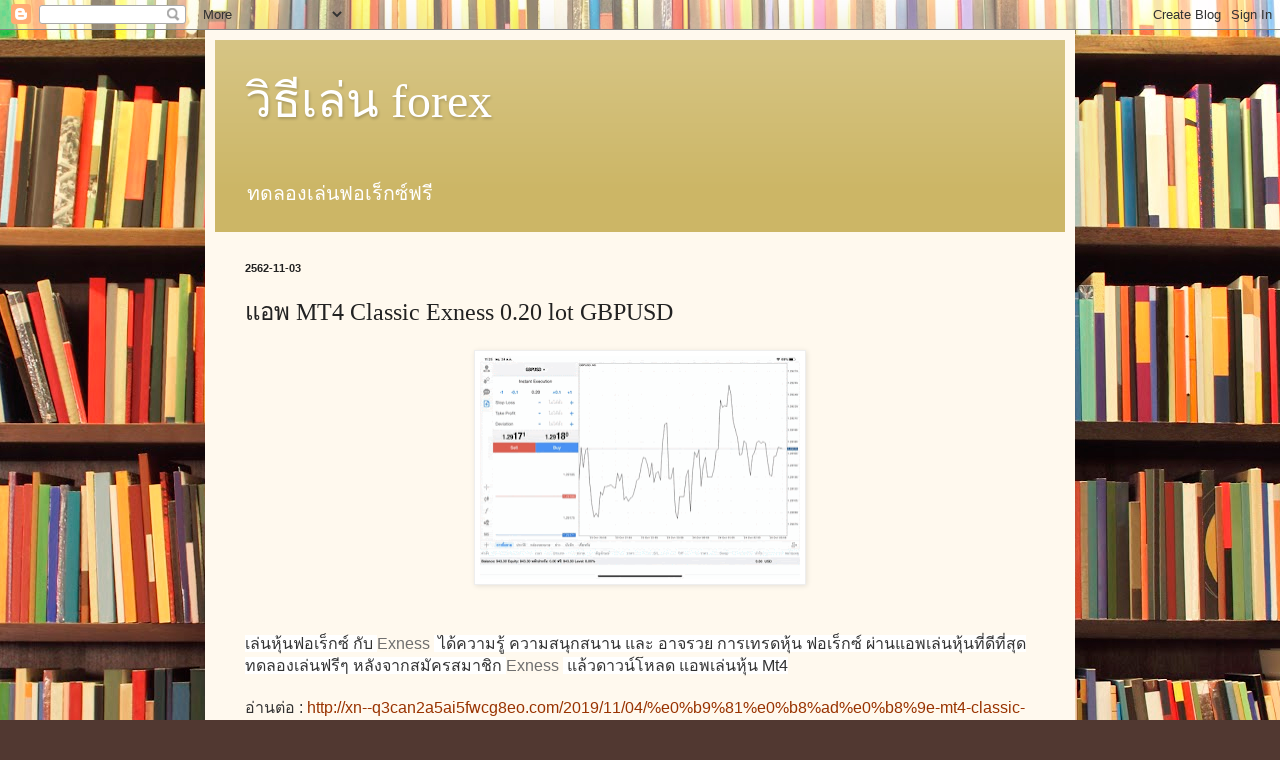

--- FILE ---
content_type: text/html; charset=UTF-8
request_url: https://xn--forex-ubrh9gqa4km6kne.blogspot.com/2019/11/mt4-classic-exness-020-lot-gbpusd.html
body_size: 11269
content:
<!DOCTYPE html>
<html class='v2' dir='ltr' lang='th'>
<head>
<link href='https://www.blogger.com/static/v1/widgets/335934321-css_bundle_v2.css' rel='stylesheet' type='text/css'/>
<meta content='width=1100' name='viewport'/>
<meta content='text/html; charset=UTF-8' http-equiv='Content-Type'/>
<meta content='blogger' name='generator'/>
<link href='https://xn--forex-ubrh9gqa4km6kne.blogspot.com/favicon.ico' rel='icon' type='image/x-icon'/>
<link href='http://xn--forex-ubrh9gqa4km6kne.blogspot.com/2019/11/mt4-classic-exness-020-lot-gbpusd.html' rel='canonical'/>
<link rel="alternate" type="application/atom+xml" title="ว&#3636;ธ&#3637;เล&#3656;น forex - Atom" href="https://xn--forex-ubrh9gqa4km6kne.blogspot.com/feeds/posts/default" />
<link rel="alternate" type="application/rss+xml" title="ว&#3636;ธ&#3637;เล&#3656;น forex - RSS" href="https://xn--forex-ubrh9gqa4km6kne.blogspot.com/feeds/posts/default?alt=rss" />
<link rel="service.post" type="application/atom+xml" title="ว&#3636;ธ&#3637;เล&#3656;น forex - Atom" href="https://www.blogger.com/feeds/7218294168336742919/posts/default" />

<link rel="alternate" type="application/atom+xml" title="ว&#3636;ธ&#3637;เล&#3656;น forex - Atom" href="https://xn--forex-ubrh9gqa4km6kne.blogspot.com/feeds/5465642109720782533/comments/default" />
<!--Can't find substitution for tag [blog.ieCssRetrofitLinks]-->
<link href='https://blogger.googleusercontent.com/img/b/R29vZ2xl/AVvXsEjBVDsryH-WmYzaGFXUbgbTxs2RH0LJ3F-bnRHjwmnNjko2VqJA0ZX7ZCOB2y8BHn2X8Wzn7gMhS2gtLUhxudakb052FVafOeh3k7UvEFNIL1OU2hFpBJiVzz5IKvHYsB4HZpAI4-rGvS5k/s320/D4D30583-AD42-4DCB-85C4-768F7D1A6F11.gif' rel='image_src'/>
<meta content='http://xn--forex-ubrh9gqa4km6kne.blogspot.com/2019/11/mt4-classic-exness-020-lot-gbpusd.html' property='og:url'/>
<meta content='แอพ MT4 Classic Exness 0.20 lot GBPUSD' property='og:title'/>
<meta content='      เล่นหุ้นฟอเร็กซ์ กับ  Exness   ได้ความรู้ ความสนุกสนาน และ อาจรวย การเทรดหุ้น ฟอเร็กซ์ ผ่านแอพเล่นหุ้นที่ดีที่สุด ทดลองเล่นฟรีๆ หลังจา...' property='og:description'/>
<meta content='https://blogger.googleusercontent.com/img/b/R29vZ2xl/AVvXsEjBVDsryH-WmYzaGFXUbgbTxs2RH0LJ3F-bnRHjwmnNjko2VqJA0ZX7ZCOB2y8BHn2X8Wzn7gMhS2gtLUhxudakb052FVafOeh3k7UvEFNIL1OU2hFpBJiVzz5IKvHYsB4HZpAI4-rGvS5k/w1200-h630-p-k-no-nu/D4D30583-AD42-4DCB-85C4-768F7D1A6F11.gif' property='og:image'/>
<title>ว&#3636;ธ&#3637;เล&#3656;น forex: แอพ MT4 Classic Exness 0.20 lot GBPUSD</title>
<style id='page-skin-1' type='text/css'><!--
/*
-----------------------------------------------
Blogger Template Style
Name:     Simple
Designer: Blogger
URL:      www.blogger.com
----------------------------------------------- */
/* Content
----------------------------------------------- */
body {
font: normal normal 14px Georgia, Utopia, 'Palatino Linotype', Palatino, serif;
color: #222222;
background: #513831 url(//themes.googleusercontent.com/image?id=1KH22PlFqsiVYxboQNAoJjYmRbw5M4REHmdJbHT5M2x9zVMGrCqwSjZvaQW_A10KPc6Il) repeat scroll top center /* Credit: luoman (https://www.istockphoto.com/googleimages.php?id=11394138&amp;platform=blogger) */;
padding: 0 40px 40px 40px;
}
html body .region-inner {
min-width: 0;
max-width: 100%;
width: auto;
}
h2 {
font-size: 22px;
}
a:link {
text-decoration:none;
color: #993300;
}
a:visited {
text-decoration:none;
color: #888888;
}
a:hover {
text-decoration:underline;
color: #ff1900;
}
.body-fauxcolumn-outer .fauxcolumn-inner {
background: transparent none repeat scroll top left;
_background-image: none;
}
.body-fauxcolumn-outer .cap-top {
position: absolute;
z-index: 1;
height: 400px;
width: 100%;
}
.body-fauxcolumn-outer .cap-top .cap-left {
width: 100%;
background: transparent none repeat-x scroll top left;
_background-image: none;
}
.content-outer {
-moz-box-shadow: 0 0 40px rgba(0, 0, 0, .15);
-webkit-box-shadow: 0 0 5px rgba(0, 0, 0, .15);
-goog-ms-box-shadow: 0 0 10px #333333;
box-shadow: 0 0 40px rgba(0, 0, 0, .15);
margin-bottom: 1px;
}
.content-inner {
padding: 10px 10px;
}
.content-inner {
background-color: #fff9ee;
}
/* Header
----------------------------------------------- */
.header-outer {
background: #ccb666 url(https://resources.blogblog.com/blogblog/data/1kt/simple/gradients_light.png) repeat-x scroll 0 -400px;
_background-image: none;
}
.Header h1 {
font: normal normal 48px Georgia, Utopia, 'Palatino Linotype', Palatino, serif;
color: #ffffff;
text-shadow: 1px 2px 3px rgba(0, 0, 0, .2);
}
.Header h1 a {
color: #ffffff;
}
.Header .description {
font-size: 140%;
color: #ffffff;
}
.header-inner .Header .titlewrapper {
padding: 22px 30px;
}
.header-inner .Header .descriptionwrapper {
padding: 0 30px;
}
/* Tabs
----------------------------------------------- */
.tabs-inner .section:first-child {
border-top: 0 solid #eee5dd;
}
.tabs-inner .section:first-child ul {
margin-top: -0;
border-top: 0 solid #eee5dd;
border-left: 0 solid #eee5dd;
border-right: 0 solid #eee5dd;
}
.tabs-inner .widget ul {
background: #fff9ee none repeat-x scroll 0 -800px;
_background-image: none;
border-bottom: 1px solid #eee5dd;
margin-top: 0;
margin-left: -30px;
margin-right: -30px;
}
.tabs-inner .widget li a {
display: inline-block;
padding: .6em 1em;
font: normal normal 16px Georgia, Utopia, 'Palatino Linotype', Palatino, serif;
color: #998877;
border-left: 1px solid #fff9ee;
border-right: 1px solid #eee5dd;
}
.tabs-inner .widget li:first-child a {
border-left: none;
}
.tabs-inner .widget li.selected a, .tabs-inner .widget li a:hover {
color: #000000;
background-color: #fff9ee;
text-decoration: none;
}
/* Columns
----------------------------------------------- */
.main-outer {
border-top: 0 solid #eee5dd;
}
.fauxcolumn-left-outer .fauxcolumn-inner {
border-right: 1px solid #eee5dd;
}
.fauxcolumn-right-outer .fauxcolumn-inner {
border-left: 1px solid #eee5dd;
}
/* Headings
----------------------------------------------- */
div.widget > h2,
div.widget h2.title {
margin: 0 0 1em 0;
font: normal bold 12px Georgia, Utopia, 'Palatino Linotype', Palatino, serif;
color: #000000;
}
/* Widgets
----------------------------------------------- */
.widget .zippy {
color: #999999;
text-shadow: 2px 2px 1px rgba(0, 0, 0, .1);
}
.widget .popular-posts ul {
list-style: none;
}
/* Posts
----------------------------------------------- */
h2.date-header {
font: normal bold 11px Arial, Tahoma, Helvetica, FreeSans, sans-serif;
}
.date-header span {
background-color: transparent;
color: #222222;
padding: inherit;
letter-spacing: inherit;
margin: inherit;
}
.main-inner {
padding-top: 30px;
padding-bottom: 30px;
}
.main-inner .column-center-inner {
padding: 0 15px;
}
.main-inner .column-center-inner .section {
margin: 0 15px;
}
.post {
margin: 0 0 25px 0;
}
h3.post-title, .comments h4 {
font: normal normal 24px Georgia, Utopia, 'Palatino Linotype', Palatino, serif;
margin: .75em 0 0;
}
.post-body {
font-size: 110%;
line-height: 1.4;
position: relative;
}
.post-body img, .post-body .tr-caption-container, .Profile img, .Image img,
.BlogList .item-thumbnail img {
padding: 2px;
background: #ffffff;
border: 1px solid #eeeeee;
-moz-box-shadow: 1px 1px 5px rgba(0, 0, 0, .1);
-webkit-box-shadow: 1px 1px 5px rgba(0, 0, 0, .1);
box-shadow: 1px 1px 5px rgba(0, 0, 0, .1);
}
.post-body img, .post-body .tr-caption-container {
padding: 5px;
}
.post-body .tr-caption-container {
color: #222222;
}
.post-body .tr-caption-container img {
padding: 0;
background: transparent;
border: none;
-moz-box-shadow: 0 0 0 rgba(0, 0, 0, .1);
-webkit-box-shadow: 0 0 0 rgba(0, 0, 0, .1);
box-shadow: 0 0 0 rgba(0, 0, 0, .1);
}
.post-header {
margin: 0 0 1.5em;
line-height: 1.6;
font-size: 90%;
}
.post-footer {
margin: 20px -2px 0;
padding: 5px 10px;
color: #666555;
background-color: #eee9dd;
border-bottom: 1px solid #eeeeee;
line-height: 1.6;
font-size: 90%;
}
#comments .comment-author {
padding-top: 1.5em;
border-top: 1px solid #eee5dd;
background-position: 0 1.5em;
}
#comments .comment-author:first-child {
padding-top: 0;
border-top: none;
}
.avatar-image-container {
margin: .2em 0 0;
}
#comments .avatar-image-container img {
border: 1px solid #eeeeee;
}
/* Comments
----------------------------------------------- */
.comments .comments-content .icon.blog-author {
background-repeat: no-repeat;
background-image: url([data-uri]);
}
.comments .comments-content .loadmore a {
border-top: 1px solid #999999;
border-bottom: 1px solid #999999;
}
.comments .comment-thread.inline-thread {
background-color: #eee9dd;
}
.comments .continue {
border-top: 2px solid #999999;
}
/* Accents
---------------------------------------------- */
.section-columns td.columns-cell {
border-left: 1px solid #eee5dd;
}
.blog-pager {
background: transparent none no-repeat scroll top center;
}
.blog-pager-older-link, .home-link,
.blog-pager-newer-link {
background-color: #fff9ee;
padding: 5px;
}
.footer-outer {
border-top: 0 dashed #bbbbbb;
}
/* Mobile
----------------------------------------------- */
body.mobile  {
background-size: auto;
}
.mobile .body-fauxcolumn-outer {
background: transparent none repeat scroll top left;
}
.mobile .body-fauxcolumn-outer .cap-top {
background-size: 100% auto;
}
.mobile .content-outer {
-webkit-box-shadow: 0 0 3px rgba(0, 0, 0, .15);
box-shadow: 0 0 3px rgba(0, 0, 0, .15);
}
.mobile .tabs-inner .widget ul {
margin-left: 0;
margin-right: 0;
}
.mobile .post {
margin: 0;
}
.mobile .main-inner .column-center-inner .section {
margin: 0;
}
.mobile .date-header span {
padding: 0.1em 10px;
margin: 0 -10px;
}
.mobile h3.post-title {
margin: 0;
}
.mobile .blog-pager {
background: transparent none no-repeat scroll top center;
}
.mobile .footer-outer {
border-top: none;
}
.mobile .main-inner, .mobile .footer-inner {
background-color: #fff9ee;
}
.mobile-index-contents {
color: #222222;
}
.mobile-link-button {
background-color: #993300;
}
.mobile-link-button a:link, .mobile-link-button a:visited {
color: #ffffff;
}
.mobile .tabs-inner .section:first-child {
border-top: none;
}
.mobile .tabs-inner .PageList .widget-content {
background-color: #fff9ee;
color: #000000;
border-top: 1px solid #eee5dd;
border-bottom: 1px solid #eee5dd;
}
.mobile .tabs-inner .PageList .widget-content .pagelist-arrow {
border-left: 1px solid #eee5dd;
}

--></style>
<style id='template-skin-1' type='text/css'><!--
body {
min-width: 870px;
}
.content-outer, .content-fauxcolumn-outer, .region-inner {
min-width: 870px;
max-width: 870px;
_width: 870px;
}
.main-inner .columns {
padding-left: 0px;
padding-right: 0px;
}
.main-inner .fauxcolumn-center-outer {
left: 0px;
right: 0px;
/* IE6 does not respect left and right together */
_width: expression(this.parentNode.offsetWidth -
parseInt("0px") -
parseInt("0px") + 'px');
}
.main-inner .fauxcolumn-left-outer {
width: 0px;
}
.main-inner .fauxcolumn-right-outer {
width: 0px;
}
.main-inner .column-left-outer {
width: 0px;
right: 100%;
margin-left: -0px;
}
.main-inner .column-right-outer {
width: 0px;
margin-right: -0px;
}
#layout {
min-width: 0;
}
#layout .content-outer {
min-width: 0;
width: 800px;
}
#layout .region-inner {
min-width: 0;
width: auto;
}
body#layout div.add_widget {
padding: 8px;
}
body#layout div.add_widget a {
margin-left: 32px;
}
--></style>
<style>
    body {background-image:url(\/\/themes.googleusercontent.com\/image?id=1KH22PlFqsiVYxboQNAoJjYmRbw5M4REHmdJbHT5M2x9zVMGrCqwSjZvaQW_A10KPc6Il);}
    
@media (max-width: 200px) { body {background-image:url(\/\/themes.googleusercontent.com\/image?id=1KH22PlFqsiVYxboQNAoJjYmRbw5M4REHmdJbHT5M2x9zVMGrCqwSjZvaQW_A10KPc6Il&options=w200);}}
@media (max-width: 400px) and (min-width: 201px) { body {background-image:url(\/\/themes.googleusercontent.com\/image?id=1KH22PlFqsiVYxboQNAoJjYmRbw5M4REHmdJbHT5M2x9zVMGrCqwSjZvaQW_A10KPc6Il&options=w400);}}
@media (max-width: 800px) and (min-width: 401px) { body {background-image:url(\/\/themes.googleusercontent.com\/image?id=1KH22PlFqsiVYxboQNAoJjYmRbw5M4REHmdJbHT5M2x9zVMGrCqwSjZvaQW_A10KPc6Il&options=w800);}}
@media (max-width: 1200px) and (min-width: 801px) { body {background-image:url(\/\/themes.googleusercontent.com\/image?id=1KH22PlFqsiVYxboQNAoJjYmRbw5M4REHmdJbHT5M2x9zVMGrCqwSjZvaQW_A10KPc6Il&options=w1200);}}
/* Last tag covers anything over one higher than the previous max-size cap. */
@media (min-width: 1201px) { body {background-image:url(\/\/themes.googleusercontent.com\/image?id=1KH22PlFqsiVYxboQNAoJjYmRbw5M4REHmdJbHT5M2x9zVMGrCqwSjZvaQW_A10KPc6Il&options=w1600);}}
  </style>
<link href='https://www.blogger.com/dyn-css/authorization.css?targetBlogID=7218294168336742919&amp;zx=633547d8-a58e-4754-abd2-3663c5fc9611' media='none' onload='if(media!=&#39;all&#39;)media=&#39;all&#39;' rel='stylesheet'/><noscript><link href='https://www.blogger.com/dyn-css/authorization.css?targetBlogID=7218294168336742919&amp;zx=633547d8-a58e-4754-abd2-3663c5fc9611' rel='stylesheet'/></noscript>
<meta name='google-adsense-platform-account' content='ca-host-pub-1556223355139109'/>
<meta name='google-adsense-platform-domain' content='blogspot.com'/>

</head>
<body class='loading variant-literate'>
<div class='navbar section' id='navbar' name='แถบนำทาง'><div class='widget Navbar' data-version='1' id='Navbar1'><script type="text/javascript">
    function setAttributeOnload(object, attribute, val) {
      if(window.addEventListener) {
        window.addEventListener('load',
          function(){ object[attribute] = val; }, false);
      } else {
        window.attachEvent('onload', function(){ object[attribute] = val; });
      }
    }
  </script>
<div id="navbar-iframe-container"></div>
<script type="text/javascript" src="https://apis.google.com/js/platform.js"></script>
<script type="text/javascript">
      gapi.load("gapi.iframes:gapi.iframes.style.bubble", function() {
        if (gapi.iframes && gapi.iframes.getContext) {
          gapi.iframes.getContext().openChild({
              url: 'https://www.blogger.com/navbar/7218294168336742919?po\x3d5465642109720782533\x26origin\x3dhttps://xn--forex-ubrh9gqa4km6kne.blogspot.com',
              where: document.getElementById("navbar-iframe-container"),
              id: "navbar-iframe"
          });
        }
      });
    </script><script type="text/javascript">
(function() {
var script = document.createElement('script');
script.type = 'text/javascript';
script.src = '//pagead2.googlesyndication.com/pagead/js/google_top_exp.js';
var head = document.getElementsByTagName('head')[0];
if (head) {
head.appendChild(script);
}})();
</script>
</div></div>
<div class='body-fauxcolumns'>
<div class='fauxcolumn-outer body-fauxcolumn-outer'>
<div class='cap-top'>
<div class='cap-left'></div>
<div class='cap-right'></div>
</div>
<div class='fauxborder-left'>
<div class='fauxborder-right'></div>
<div class='fauxcolumn-inner'>
</div>
</div>
<div class='cap-bottom'>
<div class='cap-left'></div>
<div class='cap-right'></div>
</div>
</div>
</div>
<div class='content'>
<div class='content-fauxcolumns'>
<div class='fauxcolumn-outer content-fauxcolumn-outer'>
<div class='cap-top'>
<div class='cap-left'></div>
<div class='cap-right'></div>
</div>
<div class='fauxborder-left'>
<div class='fauxborder-right'></div>
<div class='fauxcolumn-inner'>
</div>
</div>
<div class='cap-bottom'>
<div class='cap-left'></div>
<div class='cap-right'></div>
</div>
</div>
</div>
<div class='content-outer'>
<div class='content-cap-top cap-top'>
<div class='cap-left'></div>
<div class='cap-right'></div>
</div>
<div class='fauxborder-left content-fauxborder-left'>
<div class='fauxborder-right content-fauxborder-right'></div>
<div class='content-inner'>
<header>
<div class='header-outer'>
<div class='header-cap-top cap-top'>
<div class='cap-left'></div>
<div class='cap-right'></div>
</div>
<div class='fauxborder-left header-fauxborder-left'>
<div class='fauxborder-right header-fauxborder-right'></div>
<div class='region-inner header-inner'>
<div class='header section' id='header' name='ส่วนหัว'><div class='widget Header' data-version='1' id='Header1'>
<div id='header-inner'>
<div class='titlewrapper'>
<h1 class='title'>
<a href='https://xn--forex-ubrh9gqa4km6kne.blogspot.com/'>
ว&#3636;ธ&#3637;เล&#3656;น forex
</a>
</h1>
</div>
<div class='descriptionwrapper'>
<p class='description'><span>ทดลองเล&#3656;นฟอเร&#3655;กซ&#3660;ฟร&#3637;</span></p>
</div>
</div>
</div></div>
</div>
</div>
<div class='header-cap-bottom cap-bottom'>
<div class='cap-left'></div>
<div class='cap-right'></div>
</div>
</div>
</header>
<div class='tabs-outer'>
<div class='tabs-cap-top cap-top'>
<div class='cap-left'></div>
<div class='cap-right'></div>
</div>
<div class='fauxborder-left tabs-fauxborder-left'>
<div class='fauxborder-right tabs-fauxborder-right'></div>
<div class='region-inner tabs-inner'>
<div class='tabs no-items section' id='crosscol' name='พาดทุกคอลัมน์'></div>
<div class='tabs no-items section' id='crosscol-overflow' name='Cross-Column 2'></div>
</div>
</div>
<div class='tabs-cap-bottom cap-bottom'>
<div class='cap-left'></div>
<div class='cap-right'></div>
</div>
</div>
<div class='main-outer'>
<div class='main-cap-top cap-top'>
<div class='cap-left'></div>
<div class='cap-right'></div>
</div>
<div class='fauxborder-left main-fauxborder-left'>
<div class='fauxborder-right main-fauxborder-right'></div>
<div class='region-inner main-inner'>
<div class='columns fauxcolumns'>
<div class='fauxcolumn-outer fauxcolumn-center-outer'>
<div class='cap-top'>
<div class='cap-left'></div>
<div class='cap-right'></div>
</div>
<div class='fauxborder-left'>
<div class='fauxborder-right'></div>
<div class='fauxcolumn-inner'>
</div>
</div>
<div class='cap-bottom'>
<div class='cap-left'></div>
<div class='cap-right'></div>
</div>
</div>
<div class='fauxcolumn-outer fauxcolumn-left-outer'>
<div class='cap-top'>
<div class='cap-left'></div>
<div class='cap-right'></div>
</div>
<div class='fauxborder-left'>
<div class='fauxborder-right'></div>
<div class='fauxcolumn-inner'>
</div>
</div>
<div class='cap-bottom'>
<div class='cap-left'></div>
<div class='cap-right'></div>
</div>
</div>
<div class='fauxcolumn-outer fauxcolumn-right-outer'>
<div class='cap-top'>
<div class='cap-left'></div>
<div class='cap-right'></div>
</div>
<div class='fauxborder-left'>
<div class='fauxborder-right'></div>
<div class='fauxcolumn-inner'>
</div>
</div>
<div class='cap-bottom'>
<div class='cap-left'></div>
<div class='cap-right'></div>
</div>
</div>
<!-- corrects IE6 width calculation -->
<div class='columns-inner'>
<div class='column-center-outer'>
<div class='column-center-inner'>
<div class='main section' id='main' name='หมายเลขหลัก'><div class='widget Blog' data-version='1' id='Blog1'>
<div class='blog-posts hfeed'>

          <div class="date-outer">
        
<h2 class='date-header'><span>2562-11-03</span></h2>

          <div class="date-posts">
        
<div class='post-outer'>
<div class='post hentry uncustomized-post-template' itemprop='blogPost' itemscope='itemscope' itemtype='http://schema.org/BlogPosting'>
<meta content='https://blogger.googleusercontent.com/img/b/R29vZ2xl/AVvXsEjBVDsryH-WmYzaGFXUbgbTxs2RH0LJ3F-bnRHjwmnNjko2VqJA0ZX7ZCOB2y8BHn2X8Wzn7gMhS2gtLUhxudakb052FVafOeh3k7UvEFNIL1OU2hFpBJiVzz5IKvHYsB4HZpAI4-rGvS5k/s320/D4D30583-AD42-4DCB-85C4-768F7D1A6F11.gif' itemprop='image_url'/>
<meta content='7218294168336742919' itemprop='blogId'/>
<meta content='5465642109720782533' itemprop='postId'/>
<a name='5465642109720782533'></a>
<h3 class='post-title entry-title' itemprop='name'>
แอพ MT4 Classic Exness 0.20 lot GBPUSD
</h3>
<div class='post-header'>
<div class='post-header-line-1'></div>
</div>
<div class='post-body entry-content' id='post-body-5465642109720782533' itemprop='description articleBody'>
<div class="post-thumbnail" style="-webkit-tap-highlight-color: rgba(0, 0, 0, 0); -webkit-text-size-adjust: 100%; border: 0px; box-sizing: border-box; caret-color: rgb(51, 51, 51); color: #333333; font-family: &quot;Open Sans&quot;, &quot;Helvetica Neue&quot;, Helvetica, Arial, sans-serif; font-size: 16px; margin-bottom: 20px;">
<div class="separator" style="clear: both; text-align: center;">
<a href="https://blogger.googleusercontent.com/img/b/R29vZ2xl/AVvXsEjBVDsryH-WmYzaGFXUbgbTxs2RH0LJ3F-bnRHjwmnNjko2VqJA0ZX7ZCOB2y8BHn2X8Wzn7gMhS2gtLUhxudakb052FVafOeh3k7UvEFNIL1OU2hFpBJiVzz5IKvHYsB4HZpAI4-rGvS5k/s1600/D4D30583-AD42-4DCB-85C4-768F7D1A6F11.gif" imageanchor="1" style="margin-left: 1em; margin-right: 1em;"><img border="0" data-original-height="447" data-original-width="640" height="223" src="https://blogger.googleusercontent.com/img/b/R29vZ2xl/AVvXsEjBVDsryH-WmYzaGFXUbgbTxs2RH0LJ3F-bnRHjwmnNjko2VqJA0ZX7ZCOB2y8BHn2X8Wzn7gMhS2gtLUhxudakb052FVafOeh3k7UvEFNIL1OU2hFpBJiVzz5IKvHYsB4HZpAI4-rGvS5k/s320/D4D30583-AD42-4DCB-85C4-768F7D1A6F11.gif" width="320" /></a></div>
<div class="post-thumbnail" style="border: 0px; box-sizing: border-box; margin-bottom: 20px;">
<br /></div>
<div class="post-thumbnail" style="border: 0px; box-sizing: border-box; margin-bottom: 20px;">
<span style="background-color: white;">เล&#3656;นห&#3640;&#3657;นฟอเร&#3655;กซ&#3660; ก&#3633;บ&nbsp;</span><a href="https://www.exness.com/a/19669" rel="noopener" style="box-sizing: border-box; color: #707070; text-decoration: none; transition: all 0.3s;" target="_blank">Exness&nbsp;</a><span style="background-color: white;">&nbsp;ได&#3657;ความร&#3641;&#3657; ความสน&#3640;กสนาน และ อาจรวย การเทรดห&#3640;&#3657;น ฟอเร&#3655;กซ&#3660; ผ&#3656;านแอพเล&#3656;นห&#3640;&#3657;นท&#3637;&#3656;ด&#3637;ท&#3637;&#3656;ส&#3640;ด ทดลองเล&#3656;นฟร&#3637;ๆ หล&#3633;งจากสม&#3633;ครสมาช&#3636;ก&nbsp;</span><a href="https://www.exness.com/a/19669" rel="noopener" style="box-sizing: border-box; color: #707070; text-decoration: none; transition: all 0.3s;" target="_blank">Exness&nbsp;</a><span style="background-color: white;">&nbsp;แล&#3657;วดาวน&#3660;โหลด แอพเล&#3656;นห&#3640;&#3657;น Mt4</span></div>
<div class="post-thumbnail" style="border: 0px; box-sizing: border-box; margin-bottom: 20px;">
อ&#3656;านต&#3656;อ : <a href="http://xn--q3can2a5ai5fwcg8eo.com/2019/11/04/%e0%b9%81%e0%b8%ad%e0%b8%9e-mt4-classic-exness-0-20-lot-gbpusd/">http://xn--q3can2a5ai5fwcg8eo.com/2019/11/04/%e0%b9%81%e0%b8%ad%e0%b8%9e-mt4-classic-exness-0-20-lot-gbpusd/</a></div>
<div>
<br /></div>
</div>
<div style='clear: both;'></div>
</div>
<div class='post-footer'>
<div class='post-footer-line post-footer-line-1'>
<span class='post-author vcard'>
</span>
<span class='post-timestamp'>
ท&#3637;&#3656;
<meta content='http://xn--forex-ubrh9gqa4km6kne.blogspot.com/2019/11/mt4-classic-exness-020-lot-gbpusd.html' itemprop='url'/>
<a class='timestamp-link' href='https://xn--forex-ubrh9gqa4km6kne.blogspot.com/2019/11/mt4-classic-exness-020-lot-gbpusd.html' rel='bookmark' title='permanent link'><abbr class='published' itemprop='datePublished' title='2019-11-03T21:02:00-08:00'>พฤศจ&#3636;กายน 03, 2562</abbr></a>
</span>
<span class='post-comment-link'>
</span>
<span class='post-icons'>
</span>
<div class='post-share-buttons goog-inline-block'>
<a class='goog-inline-block share-button sb-email' href='https://www.blogger.com/share-post.g?blogID=7218294168336742919&postID=5465642109720782533&target=email' target='_blank' title='ส่งอีเมลข้อมูลนี้'><span class='share-button-link-text'>ส&#3656;งอ&#3637;เมลข&#3657;อม&#3641;ลน&#3637;&#3657;</span></a><a class='goog-inline-block share-button sb-blog' href='https://www.blogger.com/share-post.g?blogID=7218294168336742919&postID=5465642109720782533&target=blog' onclick='window.open(this.href, "_blank", "height=270,width=475"); return false;' target='_blank' title='BlogThis!'><span class='share-button-link-text'>BlogThis!</span></a><a class='goog-inline-block share-button sb-twitter' href='https://www.blogger.com/share-post.g?blogID=7218294168336742919&postID=5465642109720782533&target=twitter' target='_blank' title='แชร์ไปยัง X'><span class='share-button-link-text'>แชร&#3660;ไปย&#3633;ง X</span></a><a class='goog-inline-block share-button sb-facebook' href='https://www.blogger.com/share-post.g?blogID=7218294168336742919&postID=5465642109720782533&target=facebook' onclick='window.open(this.href, "_blank", "height=430,width=640"); return false;' target='_blank' title='แชร์ไปที่ Facebook'><span class='share-button-link-text'>แชร&#3660;ไปท&#3637;&#3656; Facebook</span></a><a class='goog-inline-block share-button sb-pinterest' href='https://www.blogger.com/share-post.g?blogID=7218294168336742919&postID=5465642109720782533&target=pinterest' target='_blank' title='แชร์ใน Pinterest'><span class='share-button-link-text'>แชร&#3660;ใน Pinterest</span></a>
</div>
</div>
<div class='post-footer-line post-footer-line-2'>
<span class='post-labels'>
</span>
</div>
<div class='post-footer-line post-footer-line-3'>
<span class='post-location'>
</span>
</div>
</div>
</div>
<div class='comments' id='comments'>
<a name='comments'></a>
</div>
</div>

        </div></div>
      
</div>
<div class='blog-pager' id='blog-pager'>
<span id='blog-pager-newer-link'>
<a class='blog-pager-newer-link' href='https://xn--forex-ubrh9gqa4km6kne.blogspot.com/2019/11/mt5-mini-exness-186-lot-usdjpym.html' id='Blog1_blog-pager-newer-link' title='บทความใหม่กว่า'>บทความใหม&#3656;กว&#3656;า</a>
</span>
<span id='blog-pager-older-link'>
<a class='blog-pager-older-link' href='https://xn--forex-ubrh9gqa4km6kne.blogspot.com/2019/10/agea-agea.html' id='Blog1_blog-pager-older-link' title='บทความที่เก่ากว่า'>บทความท&#3637;&#3656;เก&#3656;ากว&#3656;า</a>
</span>
<a class='home-link' href='https://xn--forex-ubrh9gqa4km6kne.blogspot.com/'>หน&#3657;าแรก</a>
</div>
<div class='clear'></div>
<div class='post-feeds'>
</div>
</div><div class='widget HTML' data-version='1' id='HTML2'>
<div class='widget-content'>
<a href="https://www.exness.com/a/19669"><img src="https://www.exness.com/media/banners/th/static/728x90_TH_volume_May2015.png" width="728" height="90" /></a>
</div>
<div class='clear'></div>
</div></div>
</div>
</div>
<div class='column-left-outer'>
<div class='column-left-inner'>
<aside>
</aside>
</div>
</div>
<div class='column-right-outer'>
<div class='column-right-inner'>
<aside>
</aside>
</div>
</div>
</div>
<div style='clear: both'></div>
<!-- columns -->
</div>
<!-- main -->
</div>
</div>
<div class='main-cap-bottom cap-bottom'>
<div class='cap-left'></div>
<div class='cap-right'></div>
</div>
</div>
<footer>
<div class='footer-outer'>
<div class='footer-cap-top cap-top'>
<div class='cap-left'></div>
<div class='cap-right'></div>
</div>
<div class='fauxborder-left footer-fauxborder-left'>
<div class='fauxborder-right footer-fauxborder-right'></div>
<div class='region-inner footer-inner'>
<div class='foot section' id='footer-1'><div class='widget BlogSearch' data-version='1' id='BlogSearch1'>
<h2 class='title'>ค&#3657;นหาบล&#3655;อกน&#3637;&#3657;</h2>
<div class='widget-content'>
<div id='BlogSearch1_form'>
<form action='https://xn--forex-ubrh9gqa4km6kne.blogspot.com/search' class='gsc-search-box' target='_top'>
<table cellpadding='0' cellspacing='0' class='gsc-search-box'>
<tbody>
<tr>
<td class='gsc-input'>
<input autocomplete='off' class='gsc-input' name='q' size='10' title='search' type='text' value=''/>
</td>
<td class='gsc-search-button'>
<input class='gsc-search-button' title='search' type='submit' value='ค้นหา'/>
</td>
</tr>
</tbody>
</table>
</form>
</div>
</div>
<div class='clear'></div>
</div><div class='widget Profile' data-version='1' id='Profile1'>
<h2>เก&#3637;&#3656;ยวก&#3633;บฉ&#3633;น</h2>
<div class='widget-content'>
<dl class='profile-datablock'>
<dt class='profile-data'>
<a class='profile-name-link g-profile' href='https://www.blogger.com/profile/01962671752897450891' rel='author' style='background-image: url(//www.blogger.com/img/logo-16.png);'>
123
</a>
</dt>
</dl>
<a class='profile-link' href='https://www.blogger.com/profile/01962671752897450891' rel='author'>ด&#3641;โปรไฟล&#3660;ท&#3633;&#3657;งหมดของฉ&#3633;น</a>
<div class='clear'></div>
</div>
</div><div class='widget BlogArchive' data-version='1' id='BlogArchive1'>
<h2>คล&#3633;งบทความของบล&#3655;อก</h2>
<div class='widget-content'>
<div id='ArchiveList'>
<div id='BlogArchive1_ArchiveList'>
<select id='BlogArchive1_ArchiveMenu'>
<option value=''>คล&#3633;งบทความของบล&#3655;อก</option>
<option value='https://xn--forex-ubrh9gqa4km6kne.blogspot.com/2019_12_01_archive.html'>12/01/19 - 12/08/19 (2)</option>
<option value='https://xn--forex-ubrh9gqa4km6kne.blogspot.com/2019_11_24_archive.html'>11/24/19 - 12/01/19 (5)</option>
<option value='https://xn--forex-ubrh9gqa4km6kne.blogspot.com/2019_11_17_archive.html'>11/17/19 - 11/24/19 (5)</option>
<option value='https://xn--forex-ubrh9gqa4km6kne.blogspot.com/2019_11_10_archive.html'>11/10/19 - 11/17/19 (4)</option>
<option value='https://xn--forex-ubrh9gqa4km6kne.blogspot.com/2019_11_03_archive.html'>11/03/19 - 11/10/19 (5)</option>
<option value='https://xn--forex-ubrh9gqa4km6kne.blogspot.com/2019_09_29_archive.html'>09/29/19 - 10/06/19 (1)</option>
<option value='https://xn--forex-ubrh9gqa4km6kne.blogspot.com/2019_09_01_archive.html'>09/01/19 - 09/08/19 (1)</option>
<option value='https://xn--forex-ubrh9gqa4km6kne.blogspot.com/2018_09_30_archive.html'>09/30/18 - 10/07/18 (1)</option>
<option value='https://xn--forex-ubrh9gqa4km6kne.blogspot.com/2018_09_23_archive.html'>09/23/18 - 09/30/18 (5)</option>
<option value='https://xn--forex-ubrh9gqa4km6kne.blogspot.com/2018_09_16_archive.html'>09/16/18 - 09/23/18 (5)</option>
<option value='https://xn--forex-ubrh9gqa4km6kne.blogspot.com/2018_09_09_archive.html'>09/09/18 - 09/16/18 (5)</option>
<option value='https://xn--forex-ubrh9gqa4km6kne.blogspot.com/2018_09_02_archive.html'>09/02/18 - 09/09/18 (2)</option>
<option value='https://xn--forex-ubrh9gqa4km6kne.blogspot.com/2018_08_26_archive.html'>08/26/18 - 09/02/18 (4)</option>
<option value='https://xn--forex-ubrh9gqa4km6kne.blogspot.com/2018_08_19_archive.html'>08/19/18 - 08/26/18 (1)</option>
<option value='https://xn--forex-ubrh9gqa4km6kne.blogspot.com/2018_08_05_archive.html'>08/05/18 - 08/12/18 (1)</option>
<option value='https://xn--forex-ubrh9gqa4km6kne.blogspot.com/2018_07_29_archive.html'>07/29/18 - 08/05/18 (5)</option>
<option value='https://xn--forex-ubrh9gqa4km6kne.blogspot.com/2018_07_22_archive.html'>07/22/18 - 07/29/18 (5)</option>
<option value='https://xn--forex-ubrh9gqa4km6kne.blogspot.com/2018_07_15_archive.html'>07/15/18 - 07/22/18 (5)</option>
<option value='https://xn--forex-ubrh9gqa4km6kne.blogspot.com/2018_06_17_archive.html'>06/17/18 - 06/24/18 (5)</option>
<option value='https://xn--forex-ubrh9gqa4km6kne.blogspot.com/2018_06_10_archive.html'>06/10/18 - 06/17/18 (7)</option>
<option value='https://xn--forex-ubrh9gqa4km6kne.blogspot.com/2018_06_03_archive.html'>06/03/18 - 06/10/18 (5)</option>
<option value='https://xn--forex-ubrh9gqa4km6kne.blogspot.com/2018_05_27_archive.html'>05/27/18 - 06/03/18 (3)</option>
<option value='https://xn--forex-ubrh9gqa4km6kne.blogspot.com/2018_05_13_archive.html'>05/13/18 - 05/20/18 (1)</option>
<option value='https://xn--forex-ubrh9gqa4km6kne.blogspot.com/2018_05_06_archive.html'>05/06/18 - 05/13/18 (6)</option>
<option value='https://xn--forex-ubrh9gqa4km6kne.blogspot.com/2017_08_27_archive.html'>08/27/17 - 09/03/17 (1)</option>
<option value='https://xn--forex-ubrh9gqa4km6kne.blogspot.com/2017_08_13_archive.html'>08/13/17 - 08/20/17 (1)</option>
<option value='https://xn--forex-ubrh9gqa4km6kne.blogspot.com/2017_07_16_archive.html'>07/16/17 - 07/23/17 (3)</option>
<option value='https://xn--forex-ubrh9gqa4km6kne.blogspot.com/2017_06_04_archive.html'>06/04/17 - 06/11/17 (4)</option>
<option value='https://xn--forex-ubrh9gqa4km6kne.blogspot.com/2017_05_28_archive.html'>05/28/17 - 06/04/17 (3)</option>
<option value='https://xn--forex-ubrh9gqa4km6kne.blogspot.com/2017_05_14_archive.html'>05/14/17 - 05/21/17 (4)</option>
<option value='https://xn--forex-ubrh9gqa4km6kne.blogspot.com/2017_05_07_archive.html'>05/07/17 - 05/14/17 (2)</option>
<option value='https://xn--forex-ubrh9gqa4km6kne.blogspot.com/2017_04_30_archive.html'>04/30/17 - 05/07/17 (3)</option>
<option value='https://xn--forex-ubrh9gqa4km6kne.blogspot.com/2017_04_23_archive.html'>04/23/17 - 04/30/17 (14)</option>
<option value='https://xn--forex-ubrh9gqa4km6kne.blogspot.com/2017_04_02_archive.html'>04/02/17 - 04/09/17 (10)</option>
<option value='https://xn--forex-ubrh9gqa4km6kne.blogspot.com/2017_03_26_archive.html'>03/26/17 - 04/02/17 (10)</option>
<option value='https://xn--forex-ubrh9gqa4km6kne.blogspot.com/2017_03_19_archive.html'>03/19/17 - 03/26/17 (4)</option>
<option value='https://xn--forex-ubrh9gqa4km6kne.blogspot.com/2017_03_12_archive.html'>03/12/17 - 03/19/17 (5)</option>
<option value='https://xn--forex-ubrh9gqa4km6kne.blogspot.com/2017_03_05_archive.html'>03/05/17 - 03/12/17 (1)</option>
<option value='https://xn--forex-ubrh9gqa4km6kne.blogspot.com/2016_06_19_archive.html'>06/19/16 - 06/26/16 (2)</option>
<option value='https://xn--forex-ubrh9gqa4km6kne.blogspot.com/2016_06_12_archive.html'>06/12/16 - 06/19/16 (3)</option>
<option value='https://xn--forex-ubrh9gqa4km6kne.blogspot.com/2016_06_05_archive.html'>06/05/16 - 06/12/16 (2)</option>
<option value='https://xn--forex-ubrh9gqa4km6kne.blogspot.com/2016_05_29_archive.html'>05/29/16 - 06/05/16 (2)</option>
<option value='https://xn--forex-ubrh9gqa4km6kne.blogspot.com/2016_05_22_archive.html'>05/22/16 - 05/29/16 (3)</option>
<option value='https://xn--forex-ubrh9gqa4km6kne.blogspot.com/2016_05_15_archive.html'>05/15/16 - 05/22/16 (5)</option>
<option value='https://xn--forex-ubrh9gqa4km6kne.blogspot.com/2016_05_08_archive.html'>05/08/16 - 05/15/16 (4)</option>
<option value='https://xn--forex-ubrh9gqa4km6kne.blogspot.com/2016_04_24_archive.html'>04/24/16 - 05/01/16 (2)</option>
<option value='https://xn--forex-ubrh9gqa4km6kne.blogspot.com/2016_04_17_archive.html'>04/17/16 - 04/24/16 (2)</option>
<option value='https://xn--forex-ubrh9gqa4km6kne.blogspot.com/2016_04_10_archive.html'>04/10/16 - 04/17/16 (1)</option>
<option value='https://xn--forex-ubrh9gqa4km6kne.blogspot.com/2016_04_03_archive.html'>04/03/16 - 04/10/16 (2)</option>
<option value='https://xn--forex-ubrh9gqa4km6kne.blogspot.com/2016_03_27_archive.html'>03/27/16 - 04/03/16 (1)</option>
<option value='https://xn--forex-ubrh9gqa4km6kne.blogspot.com/2016_03_20_archive.html'>03/20/16 - 03/27/16 (2)</option>
<option value='https://xn--forex-ubrh9gqa4km6kne.blogspot.com/2016_03_13_archive.html'>03/13/16 - 03/20/16 (1)</option>
<option value='https://xn--forex-ubrh9gqa4km6kne.blogspot.com/2016_03_06_archive.html'>03/06/16 - 03/13/16 (8)</option>
<option value='https://xn--forex-ubrh9gqa4km6kne.blogspot.com/2016_02_28_archive.html'>02/28/16 - 03/06/16 (1)</option>
<option value='https://xn--forex-ubrh9gqa4km6kne.blogspot.com/2016_02_14_archive.html'>02/14/16 - 02/21/16 (3)</option>
<option value='https://xn--forex-ubrh9gqa4km6kne.blogspot.com/2016_02_07_archive.html'>02/07/16 - 02/14/16 (2)</option>
<option value='https://xn--forex-ubrh9gqa4km6kne.blogspot.com/2016_01_31_archive.html'>01/31/16 - 02/07/16 (2)</option>
<option value='https://xn--forex-ubrh9gqa4km6kne.blogspot.com/2016_01_24_archive.html'>01/24/16 - 01/31/16 (4)</option>
<option value='https://xn--forex-ubrh9gqa4km6kne.blogspot.com/2016_01_17_archive.html'>01/17/16 - 01/24/16 (4)</option>
<option value='https://xn--forex-ubrh9gqa4km6kne.blogspot.com/2016_01_03_archive.html'>01/03/16 - 01/10/16 (3)</option>
<option value='https://xn--forex-ubrh9gqa4km6kne.blogspot.com/2015_12_13_archive.html'>12/13/15 - 12/20/15 (2)</option>
<option value='https://xn--forex-ubrh9gqa4km6kne.blogspot.com/2015_12_06_archive.html'>12/06/15 - 12/13/15 (2)</option>
<option value='https://xn--forex-ubrh9gqa4km6kne.blogspot.com/2015_11_29_archive.html'>11/29/15 - 12/06/15 (4)</option>
<option value='https://xn--forex-ubrh9gqa4km6kne.blogspot.com/2015_11_22_archive.html'>11/22/15 - 11/29/15 (8)</option>
<option value='https://xn--forex-ubrh9gqa4km6kne.blogspot.com/2015_11_15_archive.html'>11/15/15 - 11/22/15 (4)</option>
<option value='https://xn--forex-ubrh9gqa4km6kne.blogspot.com/2015_11_08_archive.html'>11/08/15 - 11/15/15 (5)</option>
<option value='https://xn--forex-ubrh9gqa4km6kne.blogspot.com/2015_11_01_archive.html'>11/01/15 - 11/08/15 (1)</option>
<option value='https://xn--forex-ubrh9gqa4km6kne.blogspot.com/2015_09_20_archive.html'>09/20/15 - 09/27/15 (4)</option>
<option value='https://xn--forex-ubrh9gqa4km6kne.blogspot.com/2015_09_13_archive.html'>09/13/15 - 09/20/15 (3)</option>
<option value='https://xn--forex-ubrh9gqa4km6kne.blogspot.com/2015_09_06_archive.html'>09/06/15 - 09/13/15 (3)</option>
<option value='https://xn--forex-ubrh9gqa4km6kne.blogspot.com/2015_08_30_archive.html'>08/30/15 - 09/06/15 (3)</option>
<option value='https://xn--forex-ubrh9gqa4km6kne.blogspot.com/2015_08_23_archive.html'>08/23/15 - 08/30/15 (6)</option>
<option value='https://xn--forex-ubrh9gqa4km6kne.blogspot.com/2015_08_02_archive.html'>08/02/15 - 08/09/15 (2)</option>
<option value='https://xn--forex-ubrh9gqa4km6kne.blogspot.com/2012_11_11_archive.html'>11/11/12 - 11/18/12 (1)</option>
</select>
</div>
</div>
<div class='clear'></div>
</div>
</div>
<div class='widget HTML' data-version='1' id='HTML1'>
<div class='widget-content'>
<script language=javascript>
<!--

//Disable right mouse click Script
//By Maximus ( maximus@nsimail.com) w/ mods by DynamicDrive
//For full source code, visit http://www.dynamicdrive.com

var message="ห&#3657;าม copy น&#3656;ะ นายท&#3656;าน";

///////////////////////////////////
function clickIE4(){
if (event.button==2){
alert(message);
return false;
}
}

function clickNS4(e){
if (document.layers||document.getElementById&&!document.all){
if (e.which==2||e.which==3){
alert(message);
return false;
}
}
}

if (document.layers){
document.captureEvents(Event.MOUSEDOWN);
document.onmousedown=clickNS4;
}
else if (document.all&&!document.getElementById){
document.onmousedown=clickIE4;
}

document.oncontextmenu=new Function("alert(message);return false")

// -->
</script> 







<script>
function disableselect(E){
return false
}

function reEnable(){
return true
}

//if IE4+
document.onselectstart=new Function ("return false")

//if NS6
if (window.sidebar){
document.onmousedown=disableselect
document.onclick=reEnable
}
</script>
</div>
<div class='clear'></div>
</div></div>
<!-- outside of the include in order to lock Attribution widget -->
<div class='foot section' id='footer-3' name='ส่วนท้าย'><div class='widget Attribution' data-version='1' id='Attribution1'>
<div class='widget-content' style='text-align: center;'>
เร&#3637;ยบง&#3656;าย ธ&#3637;ม. ร&#3641;ปภาพธ&#3637;มโดย <a href='https://www.istockphoto.com/googleimages.php?id=11394138&amp;platform=blogger&langregion=th' target='_blank'>luoman</a>. ข&#3633;บเคล&#3639;&#3656;อนโดย <a href='https://www.blogger.com' target='_blank'>Blogger</a>.
</div>
<div class='clear'></div>
</div><div class='widget ReportAbuse' data-version='1' id='ReportAbuse1'>
<h3 class='title'>
<a class='report_abuse' href='https://www.blogger.com/go/report-abuse' rel='noopener nofollow' target='_blank'>
รายงานการละเม&#3636;ด
</a>
</h3>
</div></div>
</div>
</div>
<div class='footer-cap-bottom cap-bottom'>
<div class='cap-left'></div>
<div class='cap-right'></div>
</div>
</div>
</footer>
<!-- content -->
</div>
</div>
<div class='content-cap-bottom cap-bottom'>
<div class='cap-left'></div>
<div class='cap-right'></div>
</div>
</div>
</div>
<script type='text/javascript'>
    window.setTimeout(function() {
        document.body.className = document.body.className.replace('loading', '');
      }, 10);
  </script>

<script type="text/javascript" src="https://www.blogger.com/static/v1/widgets/2028843038-widgets.js"></script>
<script type='text/javascript'>
window['__wavt'] = 'AOuZoY4yy1kqtcnCEELbijuaYDo73RIOtg:1769449214397';_WidgetManager._Init('//www.blogger.com/rearrange?blogID\x3d7218294168336742919','//xn--forex-ubrh9gqa4km6kne.blogspot.com/2019/11/mt4-classic-exness-020-lot-gbpusd.html','7218294168336742919');
_WidgetManager._SetDataContext([{'name': 'blog', 'data': {'blogId': '7218294168336742919', 'title': '\u0e27\u0e34\u0e18\u0e35\u0e40\u0e25\u0e48\u0e19 forex', 'url': 'https://xn--forex-ubrh9gqa4km6kne.blogspot.com/2019/11/mt4-classic-exness-020-lot-gbpusd.html', 'canonicalUrl': 'http://xn--forex-ubrh9gqa4km6kne.blogspot.com/2019/11/mt4-classic-exness-020-lot-gbpusd.html', 'homepageUrl': 'https://xn--forex-ubrh9gqa4km6kne.blogspot.com/', 'searchUrl': 'https://xn--forex-ubrh9gqa4km6kne.blogspot.com/search', 'canonicalHomepageUrl': 'http://xn--forex-ubrh9gqa4km6kne.blogspot.com/', 'blogspotFaviconUrl': 'https://xn--forex-ubrh9gqa4km6kne.blogspot.com/favicon.ico', 'bloggerUrl': 'https://www.blogger.com', 'hasCustomDomain': false, 'httpsEnabled': true, 'enabledCommentProfileImages': true, 'gPlusViewType': 'FILTERED_POSTMOD', 'adultContent': false, 'analyticsAccountNumber': '', 'encoding': 'UTF-8', 'locale': 'th', 'localeUnderscoreDelimited': 'th', 'languageDirection': 'ltr', 'isPrivate': false, 'isMobile': false, 'isMobileRequest': false, 'mobileClass': '', 'isPrivateBlog': false, 'isDynamicViewsAvailable': true, 'feedLinks': '\x3clink rel\x3d\x22alternate\x22 type\x3d\x22application/atom+xml\x22 title\x3d\x22\u0e27\u0e34\u0e18\u0e35\u0e40\u0e25\u0e48\u0e19 forex - Atom\x22 href\x3d\x22https://xn--forex-ubrh9gqa4km6kne.blogspot.com/feeds/posts/default\x22 /\x3e\n\x3clink rel\x3d\x22alternate\x22 type\x3d\x22application/rss+xml\x22 title\x3d\x22\u0e27\u0e34\u0e18\u0e35\u0e40\u0e25\u0e48\u0e19 forex - RSS\x22 href\x3d\x22https://xn--forex-ubrh9gqa4km6kne.blogspot.com/feeds/posts/default?alt\x3drss\x22 /\x3e\n\x3clink rel\x3d\x22service.post\x22 type\x3d\x22application/atom+xml\x22 title\x3d\x22\u0e27\u0e34\u0e18\u0e35\u0e40\u0e25\u0e48\u0e19 forex - Atom\x22 href\x3d\x22https://www.blogger.com/feeds/7218294168336742919/posts/default\x22 /\x3e\n\n\x3clink rel\x3d\x22alternate\x22 type\x3d\x22application/atom+xml\x22 title\x3d\x22\u0e27\u0e34\u0e18\u0e35\u0e40\u0e25\u0e48\u0e19 forex - Atom\x22 href\x3d\x22https://xn--forex-ubrh9gqa4km6kne.blogspot.com/feeds/5465642109720782533/comments/default\x22 /\x3e\n', 'meTag': '', 'adsenseHostId': 'ca-host-pub-1556223355139109', 'adsenseHasAds': false, 'adsenseAutoAds': false, 'boqCommentIframeForm': true, 'loginRedirectParam': '', 'isGoogleEverywhereLinkTooltipEnabled': true, 'view': '', 'dynamicViewsCommentsSrc': '//www.blogblog.com/dynamicviews/4224c15c4e7c9321/js/comments.js', 'dynamicViewsScriptSrc': '//www.blogblog.com/dynamicviews/6e0d22adcfa5abea', 'plusOneApiSrc': 'https://apis.google.com/js/platform.js', 'disableGComments': true, 'interstitialAccepted': false, 'sharing': {'platforms': [{'name': '\u0e23\u0e31\u0e1a\u0e25\u0e34\u0e07\u0e01\u0e4c', 'key': 'link', 'shareMessage': '\u0e23\u0e31\u0e1a\u0e25\u0e34\u0e07\u0e01\u0e4c', 'target': ''}, {'name': 'Facebook', 'key': 'facebook', 'shareMessage': '\u0e41\u0e0a\u0e23\u0e4c\u0e43\u0e19 Facebook', 'target': 'facebook'}, {'name': 'BlogThis!', 'key': 'blogThis', 'shareMessage': 'BlogThis!', 'target': 'blog'}, {'name': 'X', 'key': 'twitter', 'shareMessage': '\u0e41\u0e0a\u0e23\u0e4c\u0e43\u0e19 X', 'target': 'twitter'}, {'name': 'Pinterest', 'key': 'pinterest', 'shareMessage': '\u0e41\u0e0a\u0e23\u0e4c\u0e43\u0e19 Pinterest', 'target': 'pinterest'}, {'name': '\u0e2d\u0e35\u0e40\u0e21\u0e25', 'key': 'email', 'shareMessage': '\u0e2d\u0e35\u0e40\u0e21\u0e25', 'target': 'email'}], 'disableGooglePlus': true, 'googlePlusShareButtonWidth': 0, 'googlePlusBootstrap': '\x3cscript type\x3d\x22text/javascript\x22\x3ewindow.___gcfg \x3d {\x27lang\x27: \x27th\x27};\x3c/script\x3e'}, 'hasCustomJumpLinkMessage': false, 'jumpLinkMessage': '\u0e2d\u0e48\u0e32\u0e19\u0e40\u0e1e\u0e34\u0e48\u0e21\u0e40\u0e15\u0e34\u0e21', 'pageType': 'item', 'postId': '5465642109720782533', 'postImageThumbnailUrl': 'https://blogger.googleusercontent.com/img/b/R29vZ2xl/AVvXsEjBVDsryH-WmYzaGFXUbgbTxs2RH0LJ3F-bnRHjwmnNjko2VqJA0ZX7ZCOB2y8BHn2X8Wzn7gMhS2gtLUhxudakb052FVafOeh3k7UvEFNIL1OU2hFpBJiVzz5IKvHYsB4HZpAI4-rGvS5k/s72-c/D4D30583-AD42-4DCB-85C4-768F7D1A6F11.gif', 'postImageUrl': 'https://blogger.googleusercontent.com/img/b/R29vZ2xl/AVvXsEjBVDsryH-WmYzaGFXUbgbTxs2RH0LJ3F-bnRHjwmnNjko2VqJA0ZX7ZCOB2y8BHn2X8Wzn7gMhS2gtLUhxudakb052FVafOeh3k7UvEFNIL1OU2hFpBJiVzz5IKvHYsB4HZpAI4-rGvS5k/s320/D4D30583-AD42-4DCB-85C4-768F7D1A6F11.gif', 'pageName': '\u0e41\u0e2d\u0e1e MT4 Classic Exness 0.20 lot GBPUSD', 'pageTitle': '\u0e27\u0e34\u0e18\u0e35\u0e40\u0e25\u0e48\u0e19 forex: \u0e41\u0e2d\u0e1e MT4 Classic Exness 0.20 lot GBPUSD'}}, {'name': 'features', 'data': {}}, {'name': 'messages', 'data': {'edit': '\u0e41\u0e01\u0e49\u0e44\u0e02', 'linkCopiedToClipboard': '\u0e04\u0e31\u0e14\u0e25\u0e2d\u0e01\u0e25\u0e34\u0e07\u0e01\u0e4c\u0e44\u0e1b\u0e22\u0e31\u0e07\u0e04\u0e25\u0e34\u0e1b\u0e1a\u0e2d\u0e23\u0e4c\u0e14\u0e41\u0e25\u0e49\u0e27', 'ok': '\u0e15\u0e01\u0e25\u0e07', 'postLink': '\u0e25\u0e34\u0e07\u0e04\u0e4c\u0e44\u0e1b\u0e22\u0e31\u0e07\u0e42\u0e1e\u0e2a\u0e15\u0e4c'}}, {'name': 'template', 'data': {'name': 'Simple', 'localizedName': '\u0e40\u0e23\u0e35\u0e22\u0e1a\u0e07\u0e48\u0e32\u0e22', 'isResponsive': false, 'isAlternateRendering': false, 'isCustom': false, 'variant': 'literate', 'variantId': 'literate'}}, {'name': 'view', 'data': {'classic': {'name': 'classic', 'url': '?view\x3dclassic'}, 'flipcard': {'name': 'flipcard', 'url': '?view\x3dflipcard'}, 'magazine': {'name': 'magazine', 'url': '?view\x3dmagazine'}, 'mosaic': {'name': 'mosaic', 'url': '?view\x3dmosaic'}, 'sidebar': {'name': 'sidebar', 'url': '?view\x3dsidebar'}, 'snapshot': {'name': 'snapshot', 'url': '?view\x3dsnapshot'}, 'timeslide': {'name': 'timeslide', 'url': '?view\x3dtimeslide'}, 'isMobile': false, 'title': '\u0e41\u0e2d\u0e1e MT4 Classic Exness 0.20 lot GBPUSD', 'description': '      \u0e40\u0e25\u0e48\u0e19\u0e2b\u0e38\u0e49\u0e19\u0e1f\u0e2d\u0e40\u0e23\u0e47\u0e01\u0e0b\u0e4c \u0e01\u0e31\u0e1a\xa0 Exness\xa0 \xa0\u0e44\u0e14\u0e49\u0e04\u0e27\u0e32\u0e21\u0e23\u0e39\u0e49 \u0e04\u0e27\u0e32\u0e21\u0e2a\u0e19\u0e38\u0e01\u0e2a\u0e19\u0e32\u0e19 \u0e41\u0e25\u0e30 \u0e2d\u0e32\u0e08\u0e23\u0e27\u0e22 \u0e01\u0e32\u0e23\u0e40\u0e17\u0e23\u0e14\u0e2b\u0e38\u0e49\u0e19 \u0e1f\u0e2d\u0e40\u0e23\u0e47\u0e01\u0e0b\u0e4c \u0e1c\u0e48\u0e32\u0e19\u0e41\u0e2d\u0e1e\u0e40\u0e25\u0e48\u0e19\u0e2b\u0e38\u0e49\u0e19\u0e17\u0e35\u0e48\u0e14\u0e35\u0e17\u0e35\u0e48\u0e2a\u0e38\u0e14 \u0e17\u0e14\u0e25\u0e2d\u0e07\u0e40\u0e25\u0e48\u0e19\u0e1f\u0e23\u0e35\u0e46 \u0e2b\u0e25\u0e31\u0e07\u0e08\u0e32...', 'featuredImage': 'https://blogger.googleusercontent.com/img/b/R29vZ2xl/AVvXsEjBVDsryH-WmYzaGFXUbgbTxs2RH0LJ3F-bnRHjwmnNjko2VqJA0ZX7ZCOB2y8BHn2X8Wzn7gMhS2gtLUhxudakb052FVafOeh3k7UvEFNIL1OU2hFpBJiVzz5IKvHYsB4HZpAI4-rGvS5k/s320/D4D30583-AD42-4DCB-85C4-768F7D1A6F11.gif', 'url': 'https://xn--forex-ubrh9gqa4km6kne.blogspot.com/2019/11/mt4-classic-exness-020-lot-gbpusd.html', 'type': 'item', 'isSingleItem': true, 'isMultipleItems': false, 'isError': false, 'isPage': false, 'isPost': true, 'isHomepage': false, 'isArchive': false, 'isLabelSearch': false, 'postId': 5465642109720782533}}]);
_WidgetManager._RegisterWidget('_NavbarView', new _WidgetInfo('Navbar1', 'navbar', document.getElementById('Navbar1'), {}, 'displayModeFull'));
_WidgetManager._RegisterWidget('_HeaderView', new _WidgetInfo('Header1', 'header', document.getElementById('Header1'), {}, 'displayModeFull'));
_WidgetManager._RegisterWidget('_BlogView', new _WidgetInfo('Blog1', 'main', document.getElementById('Blog1'), {'cmtInteractionsEnabled': false, 'lightboxEnabled': true, 'lightboxModuleUrl': 'https://www.blogger.com/static/v1/jsbin/502012387-lbx__th.js', 'lightboxCssUrl': 'https://www.blogger.com/static/v1/v-css/828616780-lightbox_bundle.css'}, 'displayModeFull'));
_WidgetManager._RegisterWidget('_HTMLView', new _WidgetInfo('HTML2', 'main', document.getElementById('HTML2'), {}, 'displayModeFull'));
_WidgetManager._RegisterWidget('_BlogSearchView', new _WidgetInfo('BlogSearch1', 'footer-1', document.getElementById('BlogSearch1'), {}, 'displayModeFull'));
_WidgetManager._RegisterWidget('_ProfileView', new _WidgetInfo('Profile1', 'footer-1', document.getElementById('Profile1'), {}, 'displayModeFull'));
_WidgetManager._RegisterWidget('_BlogArchiveView', new _WidgetInfo('BlogArchive1', 'footer-1', document.getElementById('BlogArchive1'), {'languageDirection': 'ltr', 'loadingMessage': '\u0e01\u0e33\u0e25\u0e31\u0e07\u0e42\u0e2b\u0e25\u0e14'}, 'displayModeFull'));
_WidgetManager._RegisterWidget('_HTMLView', new _WidgetInfo('HTML1', 'footer-1', document.getElementById('HTML1'), {}, 'displayModeFull'));
_WidgetManager._RegisterWidget('_AttributionView', new _WidgetInfo('Attribution1', 'footer-3', document.getElementById('Attribution1'), {}, 'displayModeFull'));
_WidgetManager._RegisterWidget('_ReportAbuseView', new _WidgetInfo('ReportAbuse1', 'footer-3', document.getElementById('ReportAbuse1'), {}, 'displayModeFull'));
</script>
</body>
</html>